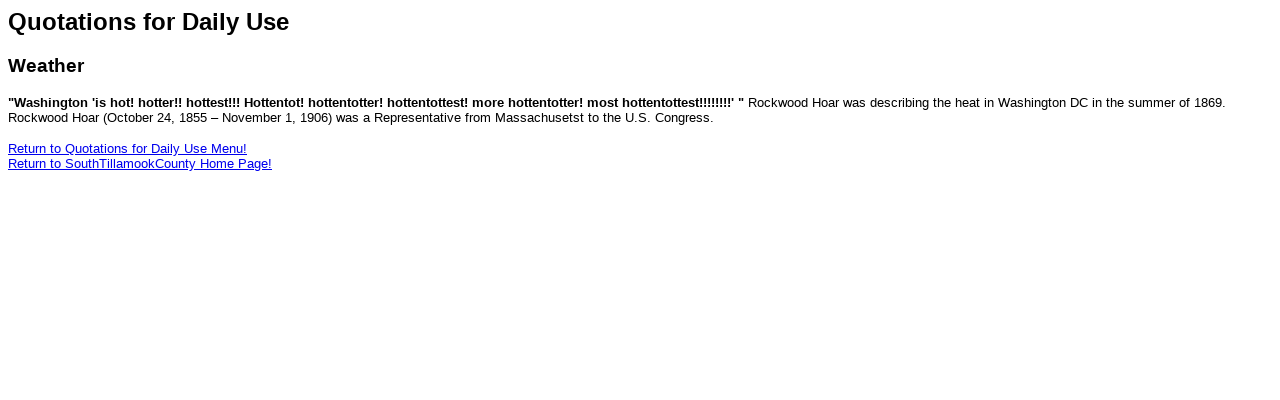

--- FILE ---
content_type: text/html
request_url: http://southtillamookcounty.com/Quotation%20Pages/quoteweather.html
body_size: 565
content:

<html>
<head>
<meta http-equiv="Content-Type" content="text/html; charset=UTF-8" />
<title>Quotations for Daily Use - Weather</title>
</head>

<body>
<h3><font face="Verdana, Arial, Helvetica, sans-serif" size="+2">Quotations for Daily Use</font> </h3>
<h3><font face="Verdana, Arial, Helvetica, sans-serif">Weather
</font></h3>
<p><font face="Verdana, Arial, Helvetica, sans-serif" size="-1"><strong>&quot;Washington 'is hot! hotter!! hottest!!! Hottentot! hottentotter! hottentottest! more hottentotter! most hottentottest!!!!!!!!' &quot; </strong>Rockwood Hoar was describing the heat in Washington DC in the summer of 1869. Rockwood Hoar (October 24, 1855 – November 1, 1906) was a Representative from Massachusetst to the U.S. Congress.</font> </p>
<p><font size="-1" face="Verdana, Arial, Helvetica, sans-serif"><a href="../quotemenu.htm">Return to Quotations for Daily Use Menu!</a><a><br />
</a></font><font size="-1" face="Verdana, Arial, Helvetica, sans-serif"><a href="../index.html">Return to SouthTillamookCounty Home Page!</a><a>&nbsp;</a></font></p>
</body>
</html>
